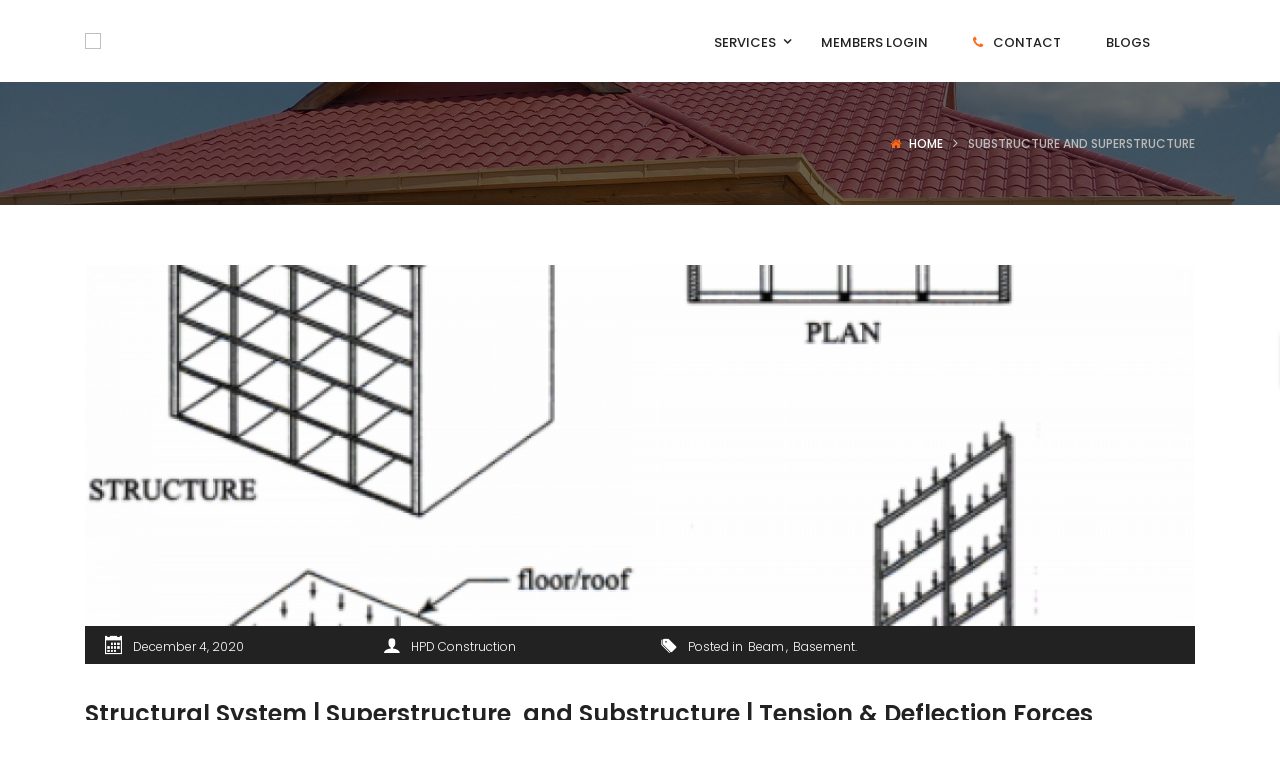

--- FILE ---
content_type: application/x-javascript
request_url: https://www.hpdconsult.com/wp-content/themes/g5-beyot/assets/js/main.min.js?ver=6.7.4
body_size: 5711
content:
var G5Plus=G5Plus||{};(function(c){"use strict";var o=c(window),u=c("body"),i=u.hasClass("rtl"),e=navigator.userAgent.toLowerCase(),t=e.match(/(iphone|ipod|android|iemobile)/),a=e.match(/(iphone|ipod|ipad|android|iemobile)/),s=e.match(/(iphone|ipod|ipad)/),n=e.match(/(iemobile)/);G5Plus.common={init:function(){this.retinaLogo();this.owlCarousel();this.lightGallery();this.canvasSidebar();this.adminBarProcess();setTimeout(G5Plus.common.owlCarouselRefresh,1e3);setTimeout(G5Plus.common.owlCarouselCenter,1e3);this.count_down();this.singlePropertyMoveInfoToTop()},windowResized:function(){this.canvasSidebar();this.adminBarProcess();setTimeout(G5Plus.common.owlCarouselRefresh,1e3);setTimeout(G5Plus.common.owlCarouselCenter,1e3)},lightGallery:function(){c("[data-rel='lightGallery']").each(function(){var t=c(this),a=t.data("gallery-id");t.on("click",function(e){e.preventDefault();var s=[];var o=0;var n=c(this).attr("href");var r=c(this).data("thumb-src");if(typeof a!="undefined"){c('[data-gallery-id="'+a+'"]').each(function(e){var t=c(this).attr("href"),a=c(this).data("thumb-src"),i=c(this).attr("title");if(t==n&&a==r){o=e}if(typeof i=="undefined")i="";s.push({src:t,downloadUrl:t,thumb:a,subHtml:i})});t.lightGallery({hash:false,galleryId:a,dynamic:true,dynamicEl:s,thumbWidth:80,index:o})}})});c("a.view-video").on("click",function(e){e.preventDefault();var t=c(this).attr("data-src");c(this).lightGallery({dynamic:true,dynamicEl:[{src:t,thumb:"",subHtml:""}]})})},owlCarousel:function(){c(".owl-carousel:not(.manual):not(.owl-loaded)").each(function(){var e=c(this);var t={items:4,nav:false,navText:['<i class="fa fa-angle-left"></i>','<i class="fa fa-angle-right"></i>'],dots:false,loop:false,center:false,mouseDrag:true,touchDrag:true,pullDrag:true,freeDrag:false,margin:0,stagePadding:0,merge:false,mergeFit:true,autoWidth:false,startPosition:0,rtl:i,smartSpeed:250,fluidSpeed:false,dragEndSpeed:false,autoplayHoverPause:true};var a=c.extend({},t,e.data("plugin-options"));e.owlCarousel(a);e.on("changed.owl.carousel",function(e){G5Plus.blog.masonryLayoutRefresh()})})},owlCarouselRefresh:function(){c(".owl-carousel.owl-loaded").each(function(){var e=c(this),t=e.data("owl.carousel");if(typeof t!="undefined"){if(t.options.autoHeight){var a=0;c(".owl-item.active",e).each(function(){if(c(this).outerHeight()>a){a=c(this).outerHeight()}});c(".owl-height",e).css("height",a+"px")}}})},canvasSidebar:function(){var e=c(".sidebar-mobile-canvas");var t="changed";if(e.length>0){if(!c("body").find("#wrapper").next().hasClass("overlay-canvas-sidebar")){c("#wrapper").after('<div class="overlay-canvas-sidebar"></div>')}if(!G5Plus.common.isDesktop()){e.css("height",c(window).height()+"px");e.css("overflow-y","auto");if(c.isFunction(c.fn.perfectScrollbar)){e.perfectScrollbar({wheelSpeed:.5,suppressScrollX:true})}}else{e.css("overflow-y","hidden");e.css("height","auto");e.scrollTop(0);if(c.isFunction(c.fn.perfectScrollbar)&&e.hasClass("ps-active-y")){e.perfectScrollbar("destroy")}e.removeAttr("style");c(".overlay-canvas-sidebar").removeClass(t);c(".sidebar-mobile-canvas","#wrapper").removeClass(t);c(".sidebar-mobile-canvas-icon","#wrapper").removeClass(t)}c(".sidebar-mobile-canvas-icon").on("click",function(){var e=c(this).parent().children(".sidebar-mobile-canvas");c(this).addClass(t);e.addClass(t);c(".overlay-canvas-sidebar").addClass(t)});c(".overlay-canvas-sidebar").on("click",function(){if(c(".sidebar-mobile-canvas-icon").hasClass(t)){c(this).removeClass(t);c(".sidebar-mobile-canvas","#wrapper").removeClass(t);c(".sidebar-mobile-canvas-icon","#wrapper").removeClass(t)}})}},isDesktop:function(){var e=991;var t=c(".x-nav-menu");if(t.length>0&&typeof t.attr("responsive-breakpoint")!="undefined"&&!isNaN(parseInt(t.attr("responsive-breakpoint"),10))){e=parseInt(t.attr("responsive-breakpoint"),10)}return window.matchMedia("(min-width: "+(e+1)+"px)").matches},adminBarProcess:function(){if(window.matchMedia("(max-width: 600px)").matches){c("#wpadminbar").css("top","-46px")}else{c("#wpadminbar").css("top","")}},retinaLogo:function(){if(window.matchMedia("only screen and (min--moz-device-pixel-ratio: 1.5)").matches||window.matchMedia("only screen and (-o-min-device-pixel-ratio: 3/2)").matches||window.matchMedia("only screen and (-webkit-min-device-pixel-ratio: 1.5)").matches||window.matchMedia("only screen and (min-device-pixel-ratio: 1.5)").matches){c("img[data-retina]").each(function(){c(this).attr("src",c(this).attr("data-retina"))})}},count_down:function(){c(".g5plus-countdown").each(function(){var e=c(this).data("date-end");var a=c(this);a.countdown(e,function(e){t(e,a)}).on("update.countdown",function(e){t(e,a)}).on("finish.countdown",function(e){c(".countdown-seconds",a).html(0);var t=a.attr("data-url-redirect");if(typeof t!="undefined"&&t!=""){window.location.href=t}})});function t(e,t){var a=parseInt(e.offset.seconds);var i=parseInt(e.offset.minutes);var s=parseInt(e.offset.hours);var o=parseInt(e.offset.totalDays);if(a==0&&i==0&&s==0&&o==0){var n=t.attr("data-url-redirect");if(typeof n!="undefined"&&n!=""){window.location.href=n}return}if(o<10)o="0"+o;if(s<10)s="0"+s;if(i<10)i="0"+i;if(a<10)a="0"+a;c(".countdown-day",t).text(o);c(".countdown-hours",t).text(s);c(".countdown-minutes",t).text(i);c(".countdown-seconds",t).text(a)}},singlePropertyMoveInfoToTop:function(){var e=c(".property-info-action",".content-single-property");if(e.length>0){e.insertBefore(e.closest("#primary-content > .container > div"));e.removeClass("hidden")}}};G5Plus.util={init:function(){},getAdminBarHeight:function(){var e=0;if(u.hasClass("admin-bar")){var t=c("#wpadminbar");if(t.css("position")==="fixed"){e=t.outerHeight()}}return e},getHeaderStickyOffset:function(){var e=0,t=c(".is-sticky");if(t.length>0){e=82}return e},getScrollOffset:function(){var e=0;e+=this.getAdminBarHeight();e+=this.getHeaderStickyOffset();return e},isDesktop:function(){var e=991;return window.matchMedia("(min-width: "+(e+1)+"px)").matches}};G5Plus.sticky={init:function(){this.initSticky();setTimeout(function(){G5Plus.sticky.initSticky()},1e3);this.responsive()},initSticky:function(e){if(!c.fn.hcSticky){return}if(typeof e==="undefined"){e=u}var t=G5Plus.util.getScrollOffset();var a={top:t};c(".gf-sticky",e).each(function(){var e=c(this);if(G5Plus.util.isDesktop()){if(e.data("hcSticky")){e.hcSticky("reinit")}else{var t=G5Plus.util.getScrollOffset();var a={top:t};var i=c.extend({},a,e.data("sticky-options"));e.hcSticky(i)}}})},responsive:function(){u.on("resized.hcSticky",function(e,t){if(!G5Plus.util.isDesktop()){var a=c(t);if(a.data("hcSticky")){a.hcSticky("destroy")}a.removeAttr("style")}})}};G5Plus.page={init:function(){this.parallax();this.parallaxDisable();this.pageTitle();this.footerParallax();this.footerWidgetCollapse();this.pageTransition();this.backToTop();this.events()},events:function(){c(document).on("vc-full-width-row",function(e,t){c(".owl-carousel.owl-loaded",c('[data-vc-full-width="true"]')).each(function(){c(this).data("owl.carousel").onResize()})})},windowLoad:function(){this.fadePageIn()},windowResized:function(){this.parallaxDisable();this.pageTitle();this.footerParallax();this.footerWidgetCollapse();this.wpb_image_grid()},parallax:function(){c.stellar({horizontalScrolling:false,scrollProperty:"scroll",positionProperty:"position",responsive:false})},parallaxDisable:function(){if(G5Plus.common.isDesktop()){c(".parallax").removeClass("parallax-disabled")}else{c(".parallax").addClass("parallax-disabled")}},pageTitle:function(){var e=c(".page-title-layout-normal"),t=c(".container",e),a=c("h1",e),i=c(".breadcrumbs",e);e.removeClass("left");if(a.width()+i.width()>t.width()){e.addClass("left")}},footerParallax:function(){if(window.matchMedia("(max-width: 767px)").matches){u.css("margin-bottom","")}else{setTimeout(function(){var e=c("footer.main-footer-wrapper");if(e.hasClass("enable-parallax")){var t=c("header.main-header .sticky-wrapper").length>0?55:0,a=c("#wpadminbar"),i=a.length>0?a.outerHeight():0;if(o.height()>=e.outerHeight()+t+i){u.css("margin-bottom",e.outerHeight()+"px");e.removeClass("static")}else{u.css("margin-bottom","");e.addClass("static")}}},100)}},footerWidgetCollapse:function(){if(window.matchMedia("(max-width: 767px)").matches){c("footer.footer-collapse-able aside.widget").each(function(){var t=c("h4.widget-title",this);var e=t.next();t.addClass("title-collapse");if(e.length>0){e.hide()}t.off();t.on("click",function(){var e=c(this).next();if(c(this).hasClass("title-expanded")){c(this).removeClass("title-expanded");t.addClass("title-collapse");e.slideUp()}else{c(this).addClass("title-expanded");t.removeClass("title-collapse");e.slideDown()}})})}else{c("footer aside.widget").each(function(){var e=c("h4.widget-title",this);e.off();var t=e.next();e.removeClass("collapse");e.removeClass("expanded");t.show()})}},fullWidthRow:function(){c('[data-vc-full-width="true"]').each(function(){var e=c(this),t=c("#wrapper");e.addClass("vc_hidden");e.attr("style","");if(!u.hasClass("has-sidebar")){var a=e.next(".vc_row-full-width");a.length||(a=e.parent().next(".vc_row-full-width"));var i=parseInt(e.css("margin-left"),10),s=parseInt(e.css("margin-right"),10),o=t.offset().left-a.offset().left-i,n=t.width();e.css({position:"relative",left:o,"box-sizing":"border-box",width:t.width()});if(!e.data("vcStretchContent")){var r=-1*o;if(r<0){r=0}var l=n-r-a.width()+i+s;if(l<0){l=0}e.css({"padding-left":r+"px","padding-right":l+"px"})}}e.removeClass("vc_hidden")})},wpb_image_grid:function(){c(".wpb_gallery_slides.wpb_image_grid .wpb_image_grid_ul").each(function(e){var t=c(this);setTimeout(function(){t.isotope("layout")},1e3)})},pageTransition:function(){if(u.hasClass("page-transitions")){var e='.animsition-link, a[href]:not([target="_blank"]):not([href^="#"]):not([href*="javascript"]):not([href*=".jpg"]):not([href*=".jpeg"]):not([href*=".gif"]):not([href*=".png"]):not([href*=".mov"]):not([href*=".swf"]):not([href*=".mp4"]):not([href*=".flv"]):not([href*=".avi"]):not([href*=".mp3"]):not([href^="mailto:"]):not([class*="no-animation"]):not([class*="prettyPhoto"]):not([class*="add_to_wishlist"]):not([class*="add_to_cart_button"]):not([class*="compare"])';c(e).on("click",function(e){if(c(e.target).closest(c("b.x-caret",this)).length>0){e.preventDefault();return}e.preventDefault();var t=c(this);var a=t.attr("href");if(e.which===2||e.metaKey||e.shiftKey||navigator.platform.toUpperCase().indexOf("WIN")!==-1&&e.ctrlKey){window.open(a,"_blank")}else{G5Plus.page.fadePageOut(a)}})}},fadePageIn:function(){if(u.hasClass("page-loading")){var e=1e3,t=c(".site-loading");t.css("opacity","0");setTimeout(function(){t.css("display","none")},e)}},fadePageOut:function(e){c(".site-loading").css("display","block").animate({opacity:1,delay:200},600,"linear");c("html,body").animate({scrollTop:"0px"},800);setTimeout(function(){window.location=e},600)},backToTop:function(){var i=c(".back-to-top");if(i.length>0){i.on("click",function(e){e.preventDefault();c("html,body").animate({scrollTop:"0px"},800)});o.on("scroll",function(e){var t=o.scrollTop();var a=o.height()/2;if(t>a){i.addClass("in")}else{i.removeClass("in")}})}}};G5Plus.blog={init:function(){this.masonryLayout();setTimeout(this.masonryLayout,300);this.loadMore();this.infiniteScroll();this.commentReplyTitle();this.singleMetaTags()},windowResized:function(){G5Plus.blog.masonryLayoutRefresh();this.singleMetaTags()},loadMore:function(){c(".paging-navigation").on("click",".blog-load-more",function(e){e.preventDefault();var i=c(this).button("loading"),t=c(this).attr("data-href"),s=".blog-wrap",o=".blog-wrap article";c.get(t,function(e){var t=c(".blog-load-more",e).attr("data-href"),a=c(o,e).css({opacity:0});c(s).append(a);a.imagesLoaded({background:true},function(){G5Plus.common.owlCarousel();G5Plus.common.lightGallery();a.animate({opacity:1});if(c(".archive-wrap").hasClass("archive-masonry")){c(s).isotope("appended",a);setTimeout(function(){c(s).isotope("layout")},400)}});if(typeof t=="undefined"){i.parent().remove()}else{i.button("reset");i.attr("data-href",t)}})})},infiniteScroll:function(){var a=c(".blog-wrap");a.infinitescroll({navSelector:"#infinite_scroll_button",nextSelector:"#infinite_scroll_button a",itemSelector:".blog-wrap article",animate:true,loading:{finishedMsg:"No more pages to load.",selector:"#infinite_scroll_loading",img:g5plus_app_variable.theme_url+"assets/images/ajax-loader.gif",msgText:"Loading..."}},function(e){var t=c(e).css({opacity:0});t.imagesLoaded({background:true},function(){G5Plus.common.owlCarousel();G5Plus.common.lightGallery();t.animate({opacity:1});if(c(".archive-wrap").hasClass("archive-masonry")){a.isotope("appended",t);setTimeout(function(){a.isotope("layout")},400)}})})},masonryLayout:function(){var e=c(".archive-masonry .blog-wrap");e.imagesLoaded({background:true},function(){e.isotope({itemSelector:"article",layoutMode:"masonry",isOriginLeft:!i});setTimeout(function(){e.isotope("layout")},500)})},commentReplyTitle:function(){var e=c("h3#reply-title");e.addClass("block-title mg-top-100");var t=c("small",e);t.remove();e.html(e.text());e.append(t)},masonryLayoutRefresh:function(){var e=c(".archive-masonry .blog-wrap");setTimeout(function(){e.isotope("layout")},500)},singleMetaTags:function(){var e=c(".entry-meta-tag-wrap"),t=c(".entry-meta-tag",e),a=c(".social-share",e);e.removeClass("left");if(t.outerWidth()+a.outerWidth()>e.outerWidth()){e.addClass("left")}}};G5Plus.headerSticky={scroll_offset_before:0,init:function(){this.sticky();this.scroll();this.resize();this.processSticky()},sticky:function(){c(".sticky-wrapper .sticky-region").each(function(){var e=c(this);if(!e.is(":visible")){return}if(!e.parent().hasClass("sticky-area-wrap")){e.wrap('<div class="sticky-area-wrap"></div>')}var t=e.parent();if(!e.parents().hasClass("header-is-float")){if(t.attr("style")===undefined){t.css("height",e.css("height"))}}})},resize:function(){o.resize(function(){G5Plus.headerSticky.sticky();G5Plus.headerSticky.processSticky()})},scroll:function(){o.on("scroll",function(){G5Plus.headerSticky.processSticky()})},processSticky:function(){var s=o.scrollTop();c(".sticky-wrapper .sticky-region").each(function(){var e=c(this);if(!e.is(":visible")){return}var t=e.parent(),a=G5Plus.util.getAdminBarHeight(),i=t.offset().top;a+=parseInt(u.css("border-width"));if(i-a<s){e.css("position","fixed");e.css("top",a+"px");t.addClass("is-sticky")}else{if(t.hasClass("is-sticky")){e.css("position","").css("top","");t.removeClass("is-sticky")}}});G5Plus.headerSticky.scroll_offset_before=s}};G5Plus.header={timeOutSearch:null,xhrSearchAjax:null,init:function(){this.anchoPreventDefault();this.topDrawerToggle();this.switchMenu();this.menuCategories();this.searchButton();this.closeButton();this.searchAjaxButtonClick();this.menuMobileToggle();c('[data-search="ajax"]').each(function(){G5Plus.header.searchAjax(c(this))});this.escKeyPress();this.mobileNavOverlay();this.menuOnePage()},windowsScroll:function(){this.menuDropFlyPosition()},windowResized:function(){this.menuDropFlyPosition()},windowLoad:function(){},topDrawerToggle:function(){c(".top-drawer-toggle").on("click",function(){c(".top-drawer-inner").slideToggle();c(".top-drawer-wrapper").toggleClass("in")})},switchMenu:function(){c("header .menu-switch").on("click",function(){c(".header-nav-inner").toggleClass("in")})},menuCategories:function(){c(".menu-categories-select > i").on("click",function(){c(".menu-categories").toggleClass("in")})},sticky:function(){c(".sticky-wrapper").each(function(){var e=c(this);var t=60;if(G5Plus.common.isDesktop()){t=55}if(c(document).outerHeight()-e.outerHeight()-e.offset().top<=o.outerHeight()-t){e.removeClass("is-sticky");c(".sticky-region",e).css("top","");return}var a=0;if(c("#wpadminbar").length&&c("#wpadminbar").css("position")=="fixed"){a=c("#wpadminbar").outerHeight()}if(c(window).scrollTop()>e.offset().top-a){e.addClass("is-sticky");c(".sticky-region",e).css("top",a+"px")}else{e.removeClass("is-sticky");c(".sticky-region",e).css("top","")}})},searchButton:function(){var e=c(".header-customize-item.item-search > a, .mobile-search-button > a");if(!e.length){return}var a=c("#search_popup_wrapper");if(!a.length){return}if(e.hasClass("search-ajax")){e.on("click",function(){o.scrollTop(0);a.addClass("in");c("body").addClass("overflow-hidden");var e=c('input[type="text"]',a);e.focus();e.val("");var t=c(".search-ajax-result",a);t.html("")})}else{var t=new DialogFx(a[0]);e.on("click",t.toggle.bind(t));e.on("click",function(){var e=c('input[type="text"]',a);e.focus();e.val("")})}},searchAjax:function(a){c('input[type="text"]',a).on("keyup",function(e){if(e.altKey||e.ctrlKey||e.shiftKey||e.metaKey){return}var t=["Control","Alt","Shift"];if(t.indexOf(e.key)!=-1)return;switch(e.which){case 27:c(".search-ajax-result",a).html("");a.removeClass("in");c(this).val("");break;case 38:G5Plus.header.searchAjaxKeyUp(a);e.preventDefault();break;case 40:G5Plus.header.searchAjaxKeyDown(a);e.preventDefault();break;case 13:G5Plus.header.searchAjaxKeyEnter(a);break;default:clearTimeout(G5Plus.header.timeOutSearch);G5Plus.header.timeOutSearch=setTimeout(G5Plus.header.searchAjaxSearchProcess,500,a,false);break}})},searchAjaxKeyUp:function(e){var t=c(".search-ajax-result li.selected",e);if(c(".search-ajax-result li",e).length<2)return;var a=t.prev();t.removeClass("selected");if(a.length){a.addClass("selected")}else{c(".search-ajax-result li:last",e).addClass("selected");a=c(".search-ajax-result li:last",e)}if(a.position().top<c(".ajax-search-result",e).scrollTop()){c(".ajax-search-result",e).scrollTop(a.position().top)}else if(a.position().top+a.outerHeight()>c(".ajax-search-result",e).scrollTop()+c(".ajax-search-result",e).height()){c(".ajax-search-result",e).scrollTop(a.position().top-c(".ajax-search-result",e).height()+a.outerHeight())}},searchAjaxKeyDown:function(e){var t=c(".search-ajax-result li.selected",e);if(c(".search-ajax-result li",e).length<2)return;var a=t.next();t.removeClass("selected");if(a.length){a.addClass("selected")}else{c(".search-ajax-result li:first",e).addClass("selected");a=c(".search-ajax-result li:first",e)}if(a.position().top<c(".search-ajax-result",e).scrollTop()){c(".search-ajax-result",e).scrollTop(a.position().top)}else if(a.position().top+a.outerHeight()>c(".search-ajax-result",e).scrollTop()+c(".search-ajax-result",e).height()){c(".search-ajax-result",e).scrollTop(a.position().top-c(".search-ajax-result",e).height()+a.outerHeight())}},searchAjaxKeyEnter:function(e){var t=c(".search-ajax-result li.selected a",e);if(t.length>0){window.location=t.attr("href")}},searchAjaxSearchProcess:function(t,e){var a=c('input[type="text"]',t).val();if(!e&&a.length<3){c(".search-ajax-result",t).html("");return}c(".search-button i",t).addClass("fa-spinner fa-spin");c(".search-button i",t).removeClass("fa-search");if(G5Plus.header.xhrSearchAjax){G5Plus.header.xhrSearchAjax.abort()}var i=t.attr("data-ajax-action");var s="action="+i+"&keyword="+a;if(c(".categories > span[data-id]",t)){s+="&cate_id="+c(".categories > span[data-id]",t).attr("data-id")}G5Plus.header.xhrSearchAjax=c.ajax({type:"POST",data:s,url:g5plus_app_variable.ajax_url,success:function(e){c(".search-button i",t).removeClass("fa-spinner fa-spin");c(".search-button i",t).addClass("fa-search");t.addClass("in");c(".search-ajax-result",t).html(e)},error:function(e){if(e&&e.statusText=="abort"){return}c(".search-button i",t).removeClass("fa-spinner fa-spin");c(".search-button i",t).addClass("fa-search")}})},searchAjaxButtonClick:function(){c(".search-button").on("click",function(){var e=c(c(this).attr("data-search-wrapper"));G5Plus.header.searchAjaxSearchProcess(e,true)})},menuMobileToggle:function(){c(".toggle-icon-wrapper > .toggle-icon").on("click",function(){var e=c(this);var t=e.parent();var a=t.attr("data-drop-type");t.toggleClass("in");if(a=="menu-drop-fly"){c("body").toggleClass("mobile-nav-in")}else{c(".nav-menu-mobile").slideToggle()}})},escKeyPress:function(){c(document).on("keyup",function(e){if(e.altKey||e.ctrlKey||e.shiftKey||e.metaKey){return}var t=["Control","Alt","Shift"];if(t.indexOf(e.key)!=-1)return;if(e.which==27){if(c("#search_popup_wrapper").hasClass("in")){c("#search_popup_wrapper").removeClass("in");setTimeout(function(){c("body").removeClass("overflow-hidden")},500)}}})},anchoPreventDefault:function(){c(".prevent-default").on("click",function(e){e.preventDefault()})},closeButton:function(){c(".close-button").on("click",function(){var e=c(this);var t=e.attr("data-ref");if(c("#search_popup_wrapper").hasClass("in")){setTimeout(function(){c("body").removeClass("overflow-hidden")},500)}c(t).removeClass("in")})},mobileNavOverlay:function(){c(".mobile-nav-overlay").on("click",function(){c("body").removeClass("mobile-nav-in");c(".toggle-mobile-menu").removeClass("in")})},menuDropFlyPosition:function(){var e=0;if(c("#wpadminbar").length&&c("#wpadminbar").css("position")=="fixed"){e=c("#wpadminbar").outerHeight()}c(".header-mobile-nav.menu-drop-fly").css("top",e+"px")},menuOnePage:function(){c(".menu-one-page").onePageNav({currentClass:"menu-current",changeHash:false,scrollSpeed:750,scrollThreshold:0,filter:"",easing:"swing"})}};G5Plus.menu={init:function(){this.processMobileMenu();this.mobileMenuItemClick()},processMobileMenu:function(){c(".nav-menu-mobile:not(.x-nav-menu) li > a").each(function(){var e=c(this);var t="<span>"+e.html()+"</span>";if(c("> ul",e.parent()).length){t+='<b class="menu-caret"></b>'}e.html(t)})},mobileMenuItemClick:function(){c(".nav-menu-mobile:not(.x-nav-menu) li").on("click",function(){if(c("> ul",this).length==0){return}if(c(event.target).closest(c("> ul",this)).length>0){return}if(c(event.target).closest(c("> a > span",this)).length>0){var e="";if(typeof event.target!="undefined"&&event.target!=null&&typeof event.target.baseURI!="undefined"&&event.target.baseURI!=null){var t=event.target.baseURI.split("#");if(t.length>0){e=t[0]}var a=c("> a",this);if(a.length>0){var i=a.attr("href");if(i!="#"){if(typeof i!="undefined"&&i!=null){i=i.split("#")[0]}if(e!=i){return}}}}}event.preventDefault();c(this).toggleClass("menu-open");c("> ul",this).slideToggle()})}};G5Plus.widget={init:function(){this.categoryCaret()},categoryCaret:function(){c("li",".widget_categories, .widget_pages, .widget_nav_menu, .widget_product_categories, .product-categories").each(function(){if(c(" > ul",this).length>0){c(this).append('<span class="li-caret fa fa-plus"></span>')}});c(".li-caret").on("click",function(){c(this).toggleClass("in");c(" > ul",c(this).parent()).slideToggle()})}};G5Plus.onReady={init:function(){G5Plus.common.init();G5Plus.menu.init();G5Plus.page.init();G5Plus.header.init();G5Plus.blog.init();G5Plus.widget.init();G5Plus.sticky.init();G5Plus.headerSticky.init()}};G5Plus.onLoad={init:function(){G5Plus.header.windowLoad();G5Plus.page.windowLoad()}};G5Plus.onResize={init:function(){G5Plus.header.windowResized();G5Plus.common.windowResized();G5Plus.page.windowResized();G5Plus.blog.windowResized()}};G5Plus.onScroll={init:function(){G5Plus.header.windowsScroll()}};c(window).resize(G5Plus.onResize.init);c(window).scroll(G5Plus.onScroll.init);c(document).ready(G5Plus.onReady.init);c(window).load(G5Plus.onLoad.init)})(jQuery);